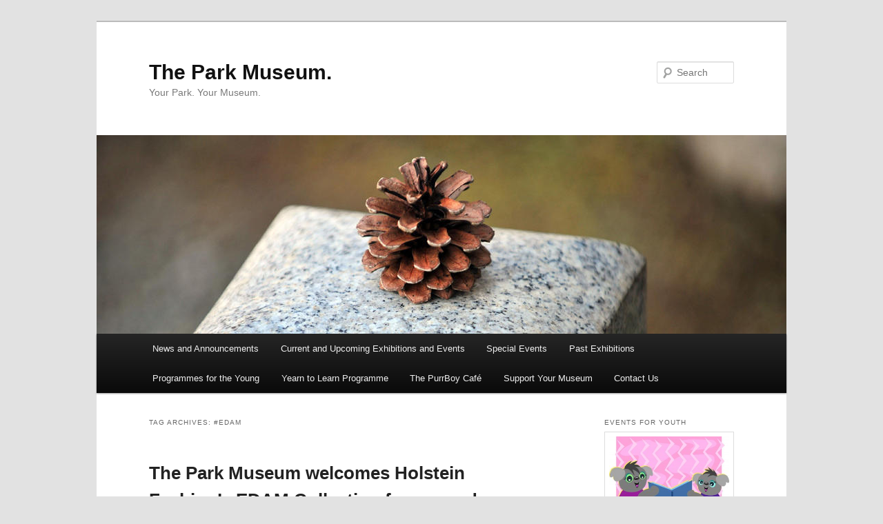

--- FILE ---
content_type: text/html; charset=UTF-8
request_url: http://www.parkmuseum.info/?tag=edam
body_size: 33378
content:
<!DOCTYPE html>
<!--[if IE 6]>
<html id="ie6" lang="en-US">
<![endif]-->
<!--[if IE 7]>
<html id="ie7" lang="en-US">
<![endif]-->
<!--[if IE 8]>
<html id="ie8" lang="en-US">
<![endif]-->
<!--[if !(IE 6) & !(IE 7) & !(IE 8)]><!-->
<html lang="en-US">
<!--<![endif]-->
<head>
<meta charset="UTF-8" />
<meta name="viewport" content="width=device-width" />
<title>
#EDAM | The Park Museum.	</title>
<link rel="profile" href="https://gmpg.org/xfn/11" />
<link rel="stylesheet" type="text/css" media="all" href="http://www.parkmuseum.info/wp-content/themes/twentyeleven/style.css?ver=20240716" />
<link rel="pingback" href="http://www.parkmuseum.info/xmlrpc.php">
<!--[if lt IE 9]>
<script src="http://www.parkmuseum.info/wp-content/themes/twentyeleven/js/html5.js?ver=3.7.0" type="text/javascript"></script>
<![endif]-->
<meta name='robots' content='max-image-preview:large' />
<link rel="alternate" type="application/rss+xml" title="The Park Museum. &raquo; Feed" href="http://www.parkmuseum.info/?feed=rss2" />
<link rel="alternate" type="application/rss+xml" title="The Park Museum. &raquo; Comments Feed" href="http://www.parkmuseum.info/?feed=comments-rss2" />
<link rel="alternate" type="application/rss+xml" title="The Park Museum. &raquo; #EDAM Tag Feed" href="http://www.parkmuseum.info/?feed=rss2&#038;tag=edam" />
<script type="text/javascript">
/* <![CDATA[ */
window._wpemojiSettings = {"baseUrl":"https:\/\/s.w.org\/images\/core\/emoji\/15.0.3\/72x72\/","ext":".png","svgUrl":"https:\/\/s.w.org\/images\/core\/emoji\/15.0.3\/svg\/","svgExt":".svg","source":{"concatemoji":"http:\/\/www.parkmuseum.info\/wp-includes\/js\/wp-emoji-release.min.js?ver=6.6.4"}};
/*! This file is auto-generated */
!function(i,n){var o,s,e;function c(e){try{var t={supportTests:e,timestamp:(new Date).valueOf()};sessionStorage.setItem(o,JSON.stringify(t))}catch(e){}}function p(e,t,n){e.clearRect(0,0,e.canvas.width,e.canvas.height),e.fillText(t,0,0);var t=new Uint32Array(e.getImageData(0,0,e.canvas.width,e.canvas.height).data),r=(e.clearRect(0,0,e.canvas.width,e.canvas.height),e.fillText(n,0,0),new Uint32Array(e.getImageData(0,0,e.canvas.width,e.canvas.height).data));return t.every(function(e,t){return e===r[t]})}function u(e,t,n){switch(t){case"flag":return n(e,"\ud83c\udff3\ufe0f\u200d\u26a7\ufe0f","\ud83c\udff3\ufe0f\u200b\u26a7\ufe0f")?!1:!n(e,"\ud83c\uddfa\ud83c\uddf3","\ud83c\uddfa\u200b\ud83c\uddf3")&&!n(e,"\ud83c\udff4\udb40\udc67\udb40\udc62\udb40\udc65\udb40\udc6e\udb40\udc67\udb40\udc7f","\ud83c\udff4\u200b\udb40\udc67\u200b\udb40\udc62\u200b\udb40\udc65\u200b\udb40\udc6e\u200b\udb40\udc67\u200b\udb40\udc7f");case"emoji":return!n(e,"\ud83d\udc26\u200d\u2b1b","\ud83d\udc26\u200b\u2b1b")}return!1}function f(e,t,n){var r="undefined"!=typeof WorkerGlobalScope&&self instanceof WorkerGlobalScope?new OffscreenCanvas(300,150):i.createElement("canvas"),a=r.getContext("2d",{willReadFrequently:!0}),o=(a.textBaseline="top",a.font="600 32px Arial",{});return e.forEach(function(e){o[e]=t(a,e,n)}),o}function t(e){var t=i.createElement("script");t.src=e,t.defer=!0,i.head.appendChild(t)}"undefined"!=typeof Promise&&(o="wpEmojiSettingsSupports",s=["flag","emoji"],n.supports={everything:!0,everythingExceptFlag:!0},e=new Promise(function(e){i.addEventListener("DOMContentLoaded",e,{once:!0})}),new Promise(function(t){var n=function(){try{var e=JSON.parse(sessionStorage.getItem(o));if("object"==typeof e&&"number"==typeof e.timestamp&&(new Date).valueOf()<e.timestamp+604800&&"object"==typeof e.supportTests)return e.supportTests}catch(e){}return null}();if(!n){if("undefined"!=typeof Worker&&"undefined"!=typeof OffscreenCanvas&&"undefined"!=typeof URL&&URL.createObjectURL&&"undefined"!=typeof Blob)try{var e="postMessage("+f.toString()+"("+[JSON.stringify(s),u.toString(),p.toString()].join(",")+"));",r=new Blob([e],{type:"text/javascript"}),a=new Worker(URL.createObjectURL(r),{name:"wpTestEmojiSupports"});return void(a.onmessage=function(e){c(n=e.data),a.terminate(),t(n)})}catch(e){}c(n=f(s,u,p))}t(n)}).then(function(e){for(var t in e)n.supports[t]=e[t],n.supports.everything=n.supports.everything&&n.supports[t],"flag"!==t&&(n.supports.everythingExceptFlag=n.supports.everythingExceptFlag&&n.supports[t]);n.supports.everythingExceptFlag=n.supports.everythingExceptFlag&&!n.supports.flag,n.DOMReady=!1,n.readyCallback=function(){n.DOMReady=!0}}).then(function(){return e}).then(function(){var e;n.supports.everything||(n.readyCallback(),(e=n.source||{}).concatemoji?t(e.concatemoji):e.wpemoji&&e.twemoji&&(t(e.twemoji),t(e.wpemoji)))}))}((window,document),window._wpemojiSettings);
/* ]]> */
</script>
<style id='wp-emoji-styles-inline-css' type='text/css'>

	img.wp-smiley, img.emoji {
		display: inline !important;
		border: none !important;
		box-shadow: none !important;
		height: 1em !important;
		width: 1em !important;
		margin: 0 0.07em !important;
		vertical-align: -0.1em !important;
		background: none !important;
		padding: 0 !important;
	}
</style>
<link rel='stylesheet' id='wp-block-library-css' href='http://www.parkmuseum.info/wp-includes/css/dist/block-library/style.min.css?ver=6.6.4' type='text/css' media='all' />
<style id='wp-block-library-theme-inline-css' type='text/css'>
.wp-block-audio :where(figcaption){color:#555;font-size:13px;text-align:center}.is-dark-theme .wp-block-audio :where(figcaption){color:#ffffffa6}.wp-block-audio{margin:0 0 1em}.wp-block-code{border:1px solid #ccc;border-radius:4px;font-family:Menlo,Consolas,monaco,monospace;padding:.8em 1em}.wp-block-embed :where(figcaption){color:#555;font-size:13px;text-align:center}.is-dark-theme .wp-block-embed :where(figcaption){color:#ffffffa6}.wp-block-embed{margin:0 0 1em}.blocks-gallery-caption{color:#555;font-size:13px;text-align:center}.is-dark-theme .blocks-gallery-caption{color:#ffffffa6}:root :where(.wp-block-image figcaption){color:#555;font-size:13px;text-align:center}.is-dark-theme :root :where(.wp-block-image figcaption){color:#ffffffa6}.wp-block-image{margin:0 0 1em}.wp-block-pullquote{border-bottom:4px solid;border-top:4px solid;color:currentColor;margin-bottom:1.75em}.wp-block-pullquote cite,.wp-block-pullquote footer,.wp-block-pullquote__citation{color:currentColor;font-size:.8125em;font-style:normal;text-transform:uppercase}.wp-block-quote{border-left:.25em solid;margin:0 0 1.75em;padding-left:1em}.wp-block-quote cite,.wp-block-quote footer{color:currentColor;font-size:.8125em;font-style:normal;position:relative}.wp-block-quote.has-text-align-right{border-left:none;border-right:.25em solid;padding-left:0;padding-right:1em}.wp-block-quote.has-text-align-center{border:none;padding-left:0}.wp-block-quote.is-large,.wp-block-quote.is-style-large,.wp-block-quote.is-style-plain{border:none}.wp-block-search .wp-block-search__label{font-weight:700}.wp-block-search__button{border:1px solid #ccc;padding:.375em .625em}:where(.wp-block-group.has-background){padding:1.25em 2.375em}.wp-block-separator.has-css-opacity{opacity:.4}.wp-block-separator{border:none;border-bottom:2px solid;margin-left:auto;margin-right:auto}.wp-block-separator.has-alpha-channel-opacity{opacity:1}.wp-block-separator:not(.is-style-wide):not(.is-style-dots){width:100px}.wp-block-separator.has-background:not(.is-style-dots){border-bottom:none;height:1px}.wp-block-separator.has-background:not(.is-style-wide):not(.is-style-dots){height:2px}.wp-block-table{margin:0 0 1em}.wp-block-table td,.wp-block-table th{word-break:normal}.wp-block-table :where(figcaption){color:#555;font-size:13px;text-align:center}.is-dark-theme .wp-block-table :where(figcaption){color:#ffffffa6}.wp-block-video :where(figcaption){color:#555;font-size:13px;text-align:center}.is-dark-theme .wp-block-video :where(figcaption){color:#ffffffa6}.wp-block-video{margin:0 0 1em}:root :where(.wp-block-template-part.has-background){margin-bottom:0;margin-top:0;padding:1.25em 2.375em}
</style>
<style id='classic-theme-styles-inline-css' type='text/css'>
/*! This file is auto-generated */
.wp-block-button__link{color:#fff;background-color:#32373c;border-radius:9999px;box-shadow:none;text-decoration:none;padding:calc(.667em + 2px) calc(1.333em + 2px);font-size:1.125em}.wp-block-file__button{background:#32373c;color:#fff;text-decoration:none}
</style>
<style id='global-styles-inline-css' type='text/css'>
:root{--wp--preset--aspect-ratio--square: 1;--wp--preset--aspect-ratio--4-3: 4/3;--wp--preset--aspect-ratio--3-4: 3/4;--wp--preset--aspect-ratio--3-2: 3/2;--wp--preset--aspect-ratio--2-3: 2/3;--wp--preset--aspect-ratio--16-9: 16/9;--wp--preset--aspect-ratio--9-16: 9/16;--wp--preset--color--black: #000;--wp--preset--color--cyan-bluish-gray: #abb8c3;--wp--preset--color--white: #fff;--wp--preset--color--pale-pink: #f78da7;--wp--preset--color--vivid-red: #cf2e2e;--wp--preset--color--luminous-vivid-orange: #ff6900;--wp--preset--color--luminous-vivid-amber: #fcb900;--wp--preset--color--light-green-cyan: #7bdcb5;--wp--preset--color--vivid-green-cyan: #00d084;--wp--preset--color--pale-cyan-blue: #8ed1fc;--wp--preset--color--vivid-cyan-blue: #0693e3;--wp--preset--color--vivid-purple: #9b51e0;--wp--preset--color--blue: #1982d1;--wp--preset--color--dark-gray: #373737;--wp--preset--color--medium-gray: #666;--wp--preset--color--light-gray: #e2e2e2;--wp--preset--gradient--vivid-cyan-blue-to-vivid-purple: linear-gradient(135deg,rgba(6,147,227,1) 0%,rgb(155,81,224) 100%);--wp--preset--gradient--light-green-cyan-to-vivid-green-cyan: linear-gradient(135deg,rgb(122,220,180) 0%,rgb(0,208,130) 100%);--wp--preset--gradient--luminous-vivid-amber-to-luminous-vivid-orange: linear-gradient(135deg,rgba(252,185,0,1) 0%,rgba(255,105,0,1) 100%);--wp--preset--gradient--luminous-vivid-orange-to-vivid-red: linear-gradient(135deg,rgba(255,105,0,1) 0%,rgb(207,46,46) 100%);--wp--preset--gradient--very-light-gray-to-cyan-bluish-gray: linear-gradient(135deg,rgb(238,238,238) 0%,rgb(169,184,195) 100%);--wp--preset--gradient--cool-to-warm-spectrum: linear-gradient(135deg,rgb(74,234,220) 0%,rgb(151,120,209) 20%,rgb(207,42,186) 40%,rgb(238,44,130) 60%,rgb(251,105,98) 80%,rgb(254,248,76) 100%);--wp--preset--gradient--blush-light-purple: linear-gradient(135deg,rgb(255,206,236) 0%,rgb(152,150,240) 100%);--wp--preset--gradient--blush-bordeaux: linear-gradient(135deg,rgb(254,205,165) 0%,rgb(254,45,45) 50%,rgb(107,0,62) 100%);--wp--preset--gradient--luminous-dusk: linear-gradient(135deg,rgb(255,203,112) 0%,rgb(199,81,192) 50%,rgb(65,88,208) 100%);--wp--preset--gradient--pale-ocean: linear-gradient(135deg,rgb(255,245,203) 0%,rgb(182,227,212) 50%,rgb(51,167,181) 100%);--wp--preset--gradient--electric-grass: linear-gradient(135deg,rgb(202,248,128) 0%,rgb(113,206,126) 100%);--wp--preset--gradient--midnight: linear-gradient(135deg,rgb(2,3,129) 0%,rgb(40,116,252) 100%);--wp--preset--font-size--small: 13px;--wp--preset--font-size--medium: 20px;--wp--preset--font-size--large: 36px;--wp--preset--font-size--x-large: 42px;--wp--preset--spacing--20: 0.44rem;--wp--preset--spacing--30: 0.67rem;--wp--preset--spacing--40: 1rem;--wp--preset--spacing--50: 1.5rem;--wp--preset--spacing--60: 2.25rem;--wp--preset--spacing--70: 3.38rem;--wp--preset--spacing--80: 5.06rem;--wp--preset--shadow--natural: 6px 6px 9px rgba(0, 0, 0, 0.2);--wp--preset--shadow--deep: 12px 12px 50px rgba(0, 0, 0, 0.4);--wp--preset--shadow--sharp: 6px 6px 0px rgba(0, 0, 0, 0.2);--wp--preset--shadow--outlined: 6px 6px 0px -3px rgba(255, 255, 255, 1), 6px 6px rgba(0, 0, 0, 1);--wp--preset--shadow--crisp: 6px 6px 0px rgba(0, 0, 0, 1);}:where(.is-layout-flex){gap: 0.5em;}:where(.is-layout-grid){gap: 0.5em;}body .is-layout-flex{display: flex;}.is-layout-flex{flex-wrap: wrap;align-items: center;}.is-layout-flex > :is(*, div){margin: 0;}body .is-layout-grid{display: grid;}.is-layout-grid > :is(*, div){margin: 0;}:where(.wp-block-columns.is-layout-flex){gap: 2em;}:where(.wp-block-columns.is-layout-grid){gap: 2em;}:where(.wp-block-post-template.is-layout-flex){gap: 1.25em;}:where(.wp-block-post-template.is-layout-grid){gap: 1.25em;}.has-black-color{color: var(--wp--preset--color--black) !important;}.has-cyan-bluish-gray-color{color: var(--wp--preset--color--cyan-bluish-gray) !important;}.has-white-color{color: var(--wp--preset--color--white) !important;}.has-pale-pink-color{color: var(--wp--preset--color--pale-pink) !important;}.has-vivid-red-color{color: var(--wp--preset--color--vivid-red) !important;}.has-luminous-vivid-orange-color{color: var(--wp--preset--color--luminous-vivid-orange) !important;}.has-luminous-vivid-amber-color{color: var(--wp--preset--color--luminous-vivid-amber) !important;}.has-light-green-cyan-color{color: var(--wp--preset--color--light-green-cyan) !important;}.has-vivid-green-cyan-color{color: var(--wp--preset--color--vivid-green-cyan) !important;}.has-pale-cyan-blue-color{color: var(--wp--preset--color--pale-cyan-blue) !important;}.has-vivid-cyan-blue-color{color: var(--wp--preset--color--vivid-cyan-blue) !important;}.has-vivid-purple-color{color: var(--wp--preset--color--vivid-purple) !important;}.has-black-background-color{background-color: var(--wp--preset--color--black) !important;}.has-cyan-bluish-gray-background-color{background-color: var(--wp--preset--color--cyan-bluish-gray) !important;}.has-white-background-color{background-color: var(--wp--preset--color--white) !important;}.has-pale-pink-background-color{background-color: var(--wp--preset--color--pale-pink) !important;}.has-vivid-red-background-color{background-color: var(--wp--preset--color--vivid-red) !important;}.has-luminous-vivid-orange-background-color{background-color: var(--wp--preset--color--luminous-vivid-orange) !important;}.has-luminous-vivid-amber-background-color{background-color: var(--wp--preset--color--luminous-vivid-amber) !important;}.has-light-green-cyan-background-color{background-color: var(--wp--preset--color--light-green-cyan) !important;}.has-vivid-green-cyan-background-color{background-color: var(--wp--preset--color--vivid-green-cyan) !important;}.has-pale-cyan-blue-background-color{background-color: var(--wp--preset--color--pale-cyan-blue) !important;}.has-vivid-cyan-blue-background-color{background-color: var(--wp--preset--color--vivid-cyan-blue) !important;}.has-vivid-purple-background-color{background-color: var(--wp--preset--color--vivid-purple) !important;}.has-black-border-color{border-color: var(--wp--preset--color--black) !important;}.has-cyan-bluish-gray-border-color{border-color: var(--wp--preset--color--cyan-bluish-gray) !important;}.has-white-border-color{border-color: var(--wp--preset--color--white) !important;}.has-pale-pink-border-color{border-color: var(--wp--preset--color--pale-pink) !important;}.has-vivid-red-border-color{border-color: var(--wp--preset--color--vivid-red) !important;}.has-luminous-vivid-orange-border-color{border-color: var(--wp--preset--color--luminous-vivid-orange) !important;}.has-luminous-vivid-amber-border-color{border-color: var(--wp--preset--color--luminous-vivid-amber) !important;}.has-light-green-cyan-border-color{border-color: var(--wp--preset--color--light-green-cyan) !important;}.has-vivid-green-cyan-border-color{border-color: var(--wp--preset--color--vivid-green-cyan) !important;}.has-pale-cyan-blue-border-color{border-color: var(--wp--preset--color--pale-cyan-blue) !important;}.has-vivid-cyan-blue-border-color{border-color: var(--wp--preset--color--vivid-cyan-blue) !important;}.has-vivid-purple-border-color{border-color: var(--wp--preset--color--vivid-purple) !important;}.has-vivid-cyan-blue-to-vivid-purple-gradient-background{background: var(--wp--preset--gradient--vivid-cyan-blue-to-vivid-purple) !important;}.has-light-green-cyan-to-vivid-green-cyan-gradient-background{background: var(--wp--preset--gradient--light-green-cyan-to-vivid-green-cyan) !important;}.has-luminous-vivid-amber-to-luminous-vivid-orange-gradient-background{background: var(--wp--preset--gradient--luminous-vivid-amber-to-luminous-vivid-orange) !important;}.has-luminous-vivid-orange-to-vivid-red-gradient-background{background: var(--wp--preset--gradient--luminous-vivid-orange-to-vivid-red) !important;}.has-very-light-gray-to-cyan-bluish-gray-gradient-background{background: var(--wp--preset--gradient--very-light-gray-to-cyan-bluish-gray) !important;}.has-cool-to-warm-spectrum-gradient-background{background: var(--wp--preset--gradient--cool-to-warm-spectrum) !important;}.has-blush-light-purple-gradient-background{background: var(--wp--preset--gradient--blush-light-purple) !important;}.has-blush-bordeaux-gradient-background{background: var(--wp--preset--gradient--blush-bordeaux) !important;}.has-luminous-dusk-gradient-background{background: var(--wp--preset--gradient--luminous-dusk) !important;}.has-pale-ocean-gradient-background{background: var(--wp--preset--gradient--pale-ocean) !important;}.has-electric-grass-gradient-background{background: var(--wp--preset--gradient--electric-grass) !important;}.has-midnight-gradient-background{background: var(--wp--preset--gradient--midnight) !important;}.has-small-font-size{font-size: var(--wp--preset--font-size--small) !important;}.has-medium-font-size{font-size: var(--wp--preset--font-size--medium) !important;}.has-large-font-size{font-size: var(--wp--preset--font-size--large) !important;}.has-x-large-font-size{font-size: var(--wp--preset--font-size--x-large) !important;}
:where(.wp-block-post-template.is-layout-flex){gap: 1.25em;}:where(.wp-block-post-template.is-layout-grid){gap: 1.25em;}
:where(.wp-block-columns.is-layout-flex){gap: 2em;}:where(.wp-block-columns.is-layout-grid){gap: 2em;}
:root :where(.wp-block-pullquote){font-size: 1.5em;line-height: 1.6;}
</style>
<link rel='stylesheet' id='twentyeleven-block-style-css' href='http://www.parkmuseum.info/wp-content/themes/twentyeleven/blocks.css?ver=20240621' type='text/css' media='all' />
<link rel="https://api.w.org/" href="http://www.parkmuseum.info/index.php?rest_route=/" /><link rel="alternate" title="JSON" type="application/json" href="http://www.parkmuseum.info/index.php?rest_route=/wp/v2/tags/26" /><link rel="EditURI" type="application/rsd+xml" title="RSD" href="http://www.parkmuseum.info/xmlrpc.php?rsd" />
<meta name="generator" content="WordPress 6.6.4" />
<style>/* CSS added by WP Meta and Date Remover*/.entry-meta {display:none !important;}
	.home .entry-meta { display: none; }
	.entry-footer {display:none !important;}
	.home .entry-footer { display: none; }</style></head>

<body class="archive tag tag-edam tag-26 custom-background wp-embed-responsive two-column right-sidebar">
<div class="skip-link"><a class="assistive-text" href="#content">Skip to primary content</a></div><div class="skip-link"><a class="assistive-text" href="#secondary">Skip to secondary content</a></div><div id="page" class="hfeed">
	<header id="branding">
			<hgroup>
				<h1 id="site-title"><span><a href="http://www.parkmuseum.info/" rel="home">The Park Museum.</a></span></h1>
				<h2 id="site-description">Your Park. Your Museum.</h2>
			</hgroup>

						<a href="http://www.parkmuseum.info/">
				<img src="http://www.parkmuseum.info/wp-content/themes/twentyeleven/images/headers/pine-cone.jpg" width="1000" height="288" alt="The Park Museum." decoding="async" fetchpriority="high" />			</a>
			
									<form method="get" id="searchform" action="http://www.parkmuseum.info/">
		<label for="s" class="assistive-text">Search</label>
		<input type="text" class="field" name="s" id="s" placeholder="Search" />
		<input type="submit" class="submit" name="submit" id="searchsubmit" value="Search" />
	</form>
			
			<nav id="access">
				<h3 class="assistive-text">Main menu</h3>
				<div class="menu-main-menu-container"><ul id="menu-main-menu" class="menu"><li id="menu-item-27" class="menu-item menu-item-type-taxonomy menu-item-object-category menu-item-27"><a href="http://www.parkmuseum.info/?cat=4">News and Announcements</a></li>
<li id="menu-item-759" class="menu-item menu-item-type-taxonomy menu-item-object-category menu-item-759"><a href="http://www.parkmuseum.info/?cat=7">Current and Upcoming Exhibitions and Events</a></li>
<li id="menu-item-938" class="menu-item menu-item-type-taxonomy menu-item-object-category menu-item-938"><a href="http://www.parkmuseum.info/?cat=12">Special Events</a></li>
<li id="menu-item-878" class="menu-item menu-item-type-taxonomy menu-item-object-category menu-item-878"><a href="http://www.parkmuseum.info/?cat=11">Past Exhibitions</a></li>
<li id="menu-item-979" class="menu-item menu-item-type-custom menu-item-object-custom menu-item-979"><a href="#">Programmes for the Young</a></li>
<li id="menu-item-986" class="menu-item menu-item-type-post_type menu-item-object-page menu-item-986"><a href="http://www.parkmuseum.info/?page_id=976">Yearn to Learn Programme</a></li>
<li id="menu-item-828" class="menu-item menu-item-type-post_type menu-item-object-page menu-item-828"><a href="http://www.parkmuseum.info/?page_id=814">The PurrBoy Café</a></li>
<li id="menu-item-959" class="menu-item menu-item-type-custom menu-item-object-custom menu-item-has-children menu-item-959"><a href="#">Support Your Museum</a>
<ul class="sub-menu">
	<li id="menu-item-1545" class="menu-item menu-item-type-post_type menu-item-object-page menu-item-home menu-item-1545"><a href="http://www.parkmuseum.info/">Your Museum</a></li>
	<li id="menu-item-38" class="menu-item menu-item-type-post_type menu-item-object-page menu-item-38"><a href="http://www.parkmuseum.info/?page_id=36">Become a Friend of The Park Museum</a></li>
</ul>
</li>
<li id="menu-item-202" class="menu-item menu-item-type-post_type menu-item-object-page menu-item-202"><a href="http://www.parkmuseum.info/?page_id=196">Contact Us</a></li>
</ul></div>			</nav><!-- #access -->
	</header><!-- #branding -->


	<div id="main">

		<section id="primary">
			<div id="content" role="main">

			
				<header class="page-header">
					<h1 class="page-title">
					Tag Archives: <span>#EDAM</span>					</h1>

									</header>

				
				
					
	<article id="post-1398" class="post-1398 post type-post status-publish format-standard has-post-thumbnail hentry category-special-events category-upcoming-events tag-edam">
		<header class="entry-header">
						<h1 class="entry-title"><a href="http://www.parkmuseum.info/?p=1398" rel="bookmark">The Park Museum welcomes Holstein Fashion’s EDAM Collection for a one-day special event</a></h1>
			
						<div class="entry-meta">
				<span class="sep">Posted on </span><a href="http://www.parkmuseum.info/?p=1398" title="" rel="bookmark"><time class="entry-date" datetime=""></time></a><span class="by-author"> <span class="sep"> by </span> <span class="author vcard"><a class="url fn n" href="http://www.parkmuseum.info/?author=2" title="View all posts by " rel="author"></a></span></span>			</div><!-- .entry-meta -->
			
					</header><!-- .entry-header -->

				<div class="entry-content">
			<p><img decoding="async" class="alignleft wp-image-694" src="http://www.parkmuseum.info/wp-content/uploads/2016/07/Dog-in-tophat-215x300.jpg" alt="Dog in tophat" width="77" height="108" srcset="http://www.parkmuseum.info/wp-content/uploads/2016/07/Dog-in-tophat-215x300.jpg 215w, http://www.parkmuseum.info/wp-content/uploads/2016/07/Dog-in-tophat-736x1024.jpg 736w, http://www.parkmuseum.info/wp-content/uploads/2016/07/Dog-in-tophat.jpg 2000w" sizes="(max-width: 77px) 100vw, 77px" /><img decoding="async" class="alignleft wp-image-689" src="http://www.parkmuseum.info/wp-content/uploads/2016/07/Burro-in-winter-clothing-428x1024.png" alt="Burro in winter clothing" width="50" height="120" srcset="http://www.parkmuseum.info/wp-content/uploads/2016/07/Burro-in-winter-clothing-428x1024.png 428w, http://www.parkmuseum.info/wp-content/uploads/2016/07/Burro-in-winter-clothing-125x300.png 125w, http://www.parkmuseum.info/wp-content/uploads/2016/07/Burro-in-winter-clothing.png 718w" sizes="(max-width: 50px) 100vw, 50px" /><a href="http://www.parkmuseum.info/wp-content/uploads/2016/07/Penguin-in-dress.png"><img loading="lazy" decoding="async" class="alignleft wp-image-685" src="http://www.parkmuseum.info/wp-content/uploads/2016/07/Penguin-in-dress-659x1024.png" alt="Penguin in dress" width="76" height="118" srcset="http://www.parkmuseum.info/wp-content/uploads/2016/07/Penguin-in-dress-659x1024.png 659w, http://www.parkmuseum.info/wp-content/uploads/2016/07/Penguin-in-dress-193x300.png 193w, http://www.parkmuseum.info/wp-content/uploads/2016/07/Penguin-in-dress.png 1028w" sizes="(max-width: 76px) 100vw, 76px" /></a>The Board of Governors of The Park Museum is pleased to announce a one-day special event in association with Holstein Fashion and Designs by Holstein.</p>
<p>On Friday, June 28, The Park Museum will once again exhibit the brilliant <strong>Creations from the EDAM Collection </strong>by Holstein Fashion.</p>
<p><strong>History of Creations from the EDAM Collection.<br />
</strong>The designs of the EDAM Collection were created exclusively for The Park&#8217;s Enforced Domestication Awareness Month in 2016. The purpose of the collection was to<strong><br />
</strong>shine a light on the plight of those who experience enforced domestication.</p>
<p>Dorika Pumi, head curator of The Park Museum&#8217;s art gallery, worked closely with Holstein Fashion and Designs by Holstein to bring <strong>Creations from the EDAM Collection </strong>to the museum in August 2016. A<strong> </strong>unique exhibition and the first of its kind at the museum, the 2016 exhibition showcased the creations in a unique context. The creations were presented with written commentary and experts in the field of enforced domestication, extinction anxiety, and interspecial relations conducted seminars and Q &amp; A sessions during the course of the exhibition.</p>
<p><strong>Creations from the EDAM Collection </strong>will open at 7:00 a.m. on June 28, 2019 and close at 11:00 p.m. Admission is free of charge.</p>
					</div><!-- .entry-content -->
		
		<footer class="entry-meta">
			
										<span class="cat-links">
					<span class="entry-utility-prep entry-utility-prep-cat-links">Posted in</span> <a href="http://www.parkmuseum.info/?cat=12" rel="category">Special Events</a>, <a href="http://www.parkmuseum.info/?cat=24" rel="category">Upcoming Events</a>			</span>
							
										<span class="sep"> | </span>
								<span class="tag-links">
					<span class="entry-utility-prep entry-utility-prep-tag-links">Tagged</span> <a href="http://www.parkmuseum.info/?tag=edam" rel="tag">#EDAM</a>			</span>
							
			
					</footer><!-- .entry-meta -->
	</article><!-- #post-1398 -->

				
				
			
			</div><!-- #content -->
		</section><!-- #primary -->

		<div id="secondary" class="widget-area" role="complementary">
			<aside id="text-10" class="widget widget_text"><h3 class="widget-title">Events for Youth</h3>			<div class="textwidget"><a href="http://www.parkmuseum.info/?attachment_id=981" rel="attachment wp-att-981"><img class="alignleft wp-image-981" src="http://www.parkmuseum.info/wp-content/uploads/2018/03/yearn-to-learn-300x216.jpg" alt="yearn to learn" width="283" height="207" /></a>The Park Museum welcomes our youth to a series of special events designed to coordinate with The Park's Intergenerational Liaison initiative and with special events held in The Park.

<a href=”http://www.parkmuseum.info/?p=1380> Click here for more details and schedule. </a></div>
		</aside><aside id="text-9" class="widget widget_text"><h3 class="widget-title">Museum Hours of Operation</h3>			<div class="textwidget"><p>The Park Museum is open to the public seven days a week, with the exception of those times when it hosts special events.<b></p>
<p><b>Monday to Wednesday:</b><br />
</b>10:00 am to 5:30 pm</b><br />
<b>Thursday:</b><br />
10:00 am to 9:00 pm<br />
<b>Friday to Saturday:</b><br />
10:00 am to 10:00 pm<br />
<b>Sunday:</b><br />
10:00 am to 11:00 pm</p>
</div>
		</aside><aside id="text-6" class="widget widget_text"><h3 class="widget-title">Admission Fees</h3>			<div class="textwidget"><p><b>Young:</b><br />
5 <i>Ftoo</i><br />
<b>Fully Mature:</b><br />
17 <i>Ftoo</i><br />
<b>Elderly:</b><br />
<i>Free of charge</i><br />
<b>Endangered Species of all Ages:</b><br />
<i>Free of charge</i></p>
</div>
		</aside><aside id="text-7" class="widget widget_text"><h3 class="widget-title">The PurrBoy Café</h3>			<div class="textwidget"><p><a href="http://www.parkmuseum.info/?attachment_id=816" rel="attachment wp-att-816"><img class="alignleft wp-image-816" src="http://www.parkmuseum.info/wp-content/uploads/2017/03/PurrBoy-Logo-300x226.jpg" alt="purrboy-logo" width="250" height="191" /></a><br />
<a href=\"//www.parkmuseum.info/?page_id=814”\" target=\"”_http://www.parkmuseum.info/?page_id=814”\" rel=\"noopener\"> The PurrBoy Café </a><href="http://www.parkmuseum.info/?page_id=814"/>serves formal lunches and dinners, as well as light snacks and takeaway meals. The breakfast buffet (weekends only) offers a wide selection of gourmet fare as well as specialties of the feral world.</p>
<p>The Café is open Monday to Friday from 9:00 am to 7:00 pm and weekends from 7:30 am to 8:00 pm.</p>
<p>Guests do not require a museum ticket to dine at The PurrBoy Café.</p>
</div>
		</aside><aside id="archives-2" class="widget widget_archive"><h3 class="widget-title">Archives</h3>		<label class="screen-reader-text" for="archives-dropdown-2">Archives</label>
		<select id="archives-dropdown-2" name="archive-dropdown">
			
			<option value="">Select Month</option>
				<option value='http://www.parkmuseum.info/?m=202201'> January 2022 </option>
	<option value='http://www.parkmuseum.info/?m=202003'> March 2020 </option>
	<option value='http://www.parkmuseum.info/?m=202001'> January 2020 </option>
	<option value='http://www.parkmuseum.info/?m=201912'> December 2019 </option>
	<option value='http://www.parkmuseum.info/?m=201906'> June 2019 </option>
	<option value='http://www.parkmuseum.info/?m=201904'> April 2019 </option>
	<option value='http://www.parkmuseum.info/?m=201903'> March 2019 </option>
	<option value='http://www.parkmuseum.info/?m=201902'> February 2019 </option>
	<option value='http://www.parkmuseum.info/?m=201812'> December 2018 </option>
	<option value='http://www.parkmuseum.info/?m=201811'> November 2018 </option>
	<option value='http://www.parkmuseum.info/?m=201808'> August 2018 </option>
	<option value='http://www.parkmuseum.info/?m=201806'> June 2018 </option>
	<option value='http://www.parkmuseum.info/?m=201803'> March 2018 </option>
	<option value='http://www.parkmuseum.info/?m=201802'> February 2018 </option>
	<option value='http://www.parkmuseum.info/?m=201801'> January 2018 </option>
	<option value='http://www.parkmuseum.info/?m=201703'> March 2017 </option>
	<option value='http://www.parkmuseum.info/?m=201610'> October 2016 </option>
	<option value='http://www.parkmuseum.info/?m=201607'> July 2016 </option>
	<option value='http://www.parkmuseum.info/?m=201603'> March 2016 </option>
	<option value='http://www.parkmuseum.info/?m=201512'> December 2015 </option>
	<option value='http://www.parkmuseum.info/?m=201508'> August 2015 </option>
	<option value='http://www.parkmuseum.info/?m=201504'> April 2015 </option>
	<option value='http://www.parkmuseum.info/?m=201502'> February 2015 </option>
	<option value='http://www.parkmuseum.info/?m=201412'> December 2014 </option>
	<option value='http://www.parkmuseum.info/?m=201411'> November 2014 </option>
	<option value='http://www.parkmuseum.info/?m=201410'> October 2014 </option>
	<option value='http://www.parkmuseum.info/?m=201408'> August 2014 </option>
	<option value='http://www.parkmuseum.info/?m=201405'> May 2014 </option>
	<option value='http://www.parkmuseum.info/?m=201310'> October 2013 </option>
	<option value='http://www.parkmuseum.info/?m=201307'> July 2013 </option>
	<option value='http://www.parkmuseum.info/?m=201304'> April 2013 </option>
	<option value='http://www.parkmuseum.info/?m=201303'> March 2013 </option>
	<option value='http://www.parkmuseum.info/?m=201301'> January 2013 </option>
	<option value='http://www.parkmuseum.info/?m=201208'> August 2012 </option>
	<option value='http://www.parkmuseum.info/?m=201207'> July 2012 </option>
	<option value='http://www.parkmuseum.info/?m=200801'> January 2008 </option>

		</select>

			<script type="text/javascript">
/* <![CDATA[ */

(function() {
	var dropdown = document.getElementById( "archives-dropdown-2" );
	function onSelectChange() {
		if ( dropdown.options[ dropdown.selectedIndex ].value !== '' ) {
			document.location.href = this.options[ this.selectedIndex ].value;
		}
	}
	dropdown.onchange = onSelectChange;
})();

/* ]]> */
</script>
</aside>		</div><!-- #secondary .widget-area -->

	</div><!-- #main -->

	<footer id="colophon">

			

			<div id="site-generator">
												<a href="https://wordpress.org/" class="imprint" title="Semantic Personal Publishing Platform">
					Proudly powered by WordPress				</a>
			</div>
	</footer><!-- #colophon -->
</div><!-- #page -->

<script type="text/javascript" id="custom-script-js-extra">
/* <![CDATA[ */
var wpdata = {"object_id":"26","site_url":"http:\/\/www.parkmuseum.info"};
/* ]]> */
</script>
<script type="text/javascript" src="http://www.parkmuseum.info/wp-content/plugins/wp-meta-and-date-remover/assets/js/inspector.js?ver=1.1" id="custom-script-js"></script>

</body>
</html>
